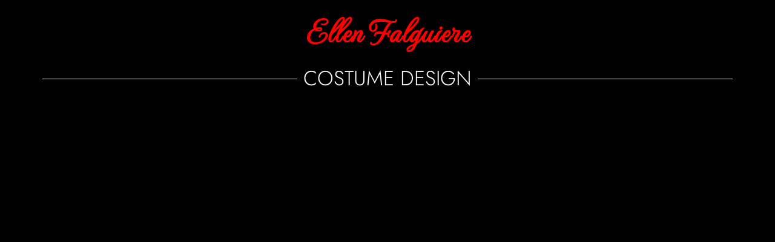

--- FILE ---
content_type: text/css
request_url: https://ellenfalguiere.com/wp-content/uploads/elementor/css/post-8.css?ver=1769029932
body_size: 122
content:
.elementor-8 .elementor-element.elementor-element-6236c44{--display:flex;--margin-top:15px;--margin-bottom:0px;--margin-left:0px;--margin-right:0px;}.elementor-widget-heading .elementor-heading-title{font-family:var( --e-global-typography-primary-font-family ), Sans-serif;font-weight:var( --e-global-typography-primary-font-weight );color:var( --e-global-color-primary );}.elementor-8 .elementor-element.elementor-element-1cc9785{text-align:center;}.elementor-8 .elementor-element.elementor-element-1cc9785 .elementor-heading-title{font-family:"MonteCarlo", Sans-serif;font-size:53px;font-weight:600;letter-spacing:2px;color:var( --e-global-color-935c5b4 );}.elementor-8 .elementor-element.elementor-element-9083e63{--display:flex;}.elementor-widget-divider{--divider-color:var( --e-global-color-secondary );}.elementor-widget-divider .elementor-divider__text{color:var( --e-global-color-secondary );font-family:var( --e-global-typography-secondary-font-family ), Sans-serif;font-weight:var( --e-global-typography-secondary-font-weight );}.elementor-widget-divider.elementor-view-stacked .elementor-icon{background-color:var( --e-global-color-secondary );}.elementor-widget-divider.elementor-view-framed .elementor-icon, .elementor-widget-divider.elementor-view-default .elementor-icon{color:var( --e-global-color-secondary );border-color:var( --e-global-color-secondary );}.elementor-widget-divider.elementor-view-framed .elementor-icon, .elementor-widget-divider.elementor-view-default .elementor-icon svg{fill:var( --e-global-color-secondary );}.elementor-8 .elementor-element.elementor-element-af038fe{--divider-border-style:solid;--divider-color:var( --e-global-color-775a9eb );--divider-border-width:1px;}.elementor-8 .elementor-element.elementor-element-af038fe .elementor-divider-separator{width:100%;}.elementor-8 .elementor-element.elementor-element-af038fe .elementor-divider{padding-block-start:15px;padding-block-end:15px;}.elementor-8 .elementor-element.elementor-element-af038fe .elementor-divider__text{color:var( --e-global-color-775a9eb );font-family:"Jost", Sans-serif;font-size:34px;font-weight:300;}.elementor-8 .elementor-element.elementor-element-057affd{--display:flex;}.elementor-8 .elementor-element.elementor-element-03b5196{--display:flex;}.elementor-8 .elementor-element.elementor-element-b8f2cc5{--divider-border-style:solid;--divider-color:var( --e-global-color-935c5b4 );--divider-border-width:1px;}.elementor-8 .elementor-element.elementor-element-b8f2cc5 .elementor-divider-separator{width:100%;}.elementor-8 .elementor-element.elementor-element-b8f2cc5 .elementor-divider{padding-block-start:15px;padding-block-end:15px;}.elementor-8 .elementor-element.elementor-element-bcfc258{text-align:center;}.elementor-8 .elementor-element.elementor-element-bcfc258 .elementor-heading-title{font-family:"Jost", Sans-serif;font-size:34px;font-weight:300;letter-spacing:4px;word-spacing:0px;color:var( --e-global-color-775a9eb );}:root{--page-title-display:none;}